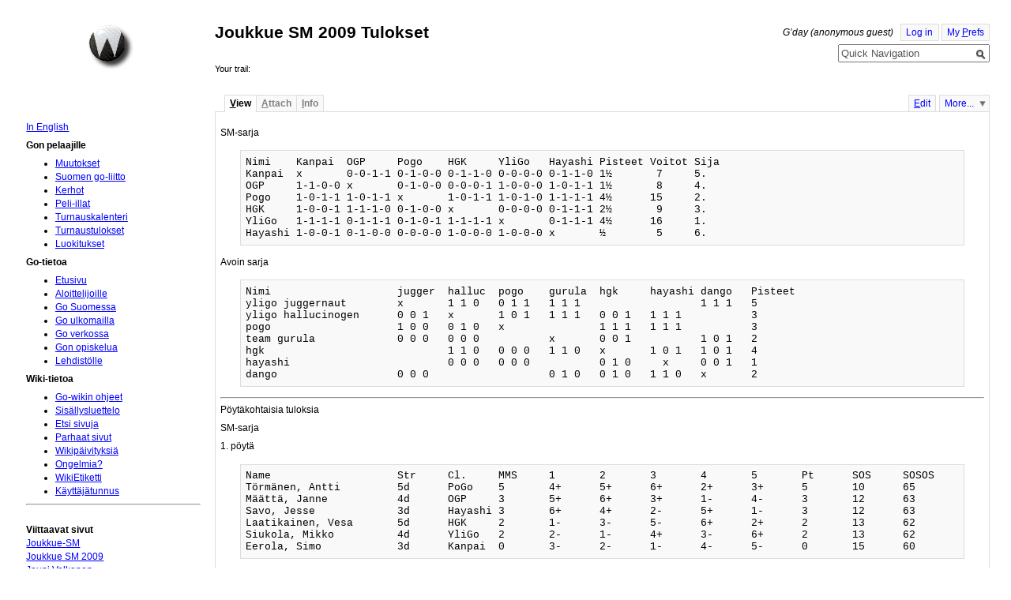

--- FILE ---
content_type: text/html;charset=UTF-8
request_url: https://www.suomigo.net/wiki/JoukkueSM2009Tulokset
body_size: 5918
content:







    




<!DOCTYPE html PUBLIC "-//W3C//DTD XHTML 1.0 Strict//EN" "http://www.w3.org/TR/xhtml1/DTD/xhtml1-strict.dtd">

<html id="top" xmlns="http://www.w3.org/1999/xhtml" xmlns:jspwiki="http://www.jspwiki.org">

<head>
  <title>
    SuomiGo: Joukkue SM 2009 Tulokset
  </title>
  











<link rel="stylesheet" media="screen, projection, print" type="text/css"
     href="/templates/default/jspwiki.css"/>

<link rel="stylesheet" type="text/css" media="print" 
     href="/templates/default/jspwiki_print.css" />
<!-- INCLUDERESOURCES (stylesheet) -->

<!-- INCLUDERESOURCES (inlinecss) -->



<noscript>
<style type="text/css">
#hiddenmorepopup { display:block; }
</style>
</noscript>


<script type="text/javascript" src="/scripts/mootools.js"></script>
<script type="text/javascript" src="/scripts/prettify.js"></script>
<script type="text/javascript" src="/scripts/jspwiki-common.js"></script>
<script type="text/javascript" src="/scripts/jspwiki-commonstyles.js"></script>
<!-- INCLUDERESOURCES (script) -->





<meta name="wikiContext" content='view' />
<meta name="wikiBaseUrl" content='https://www.suomigo.net/' />
<meta name="wikiPageUrl" content='/wiki/%23%24%25' />
<meta name="wikiEditUrl" content='/Edit.jsp?page=JoukkueSM2009Tulokset' />
<meta name="wikiJsonUrl" content='/JSON-RPC' />
<meta name="wikiPageName" content='JoukkueSM2009Tulokset' />
<meta name="wikiUserName" content='3.138.198.247' />
<meta name="wikiTemplateUrl" content='/templates/default/' />
<meta name="wikiApplicationName" content='SuomiGo' />

<script type="text/javascript">//<![CDATA[
/* Localized javascript strings: LocalizedStrings[] */
var LocalizedStrings = {
"javascript.sbox.clone.suffix":"-New",
"javascript.slimbox.remoteRequest":"Remote Request {0} of {1}",
"javascript.filter.all":"( All )",
"javascript.group.validName":"Please provide a valid name for the new Group",
"javascript.slimbox.next":"Next&raquo;",
"javascript.slimbox.previous":"&laquo;Previous",
"javascript.favs.show":"Click to show Favorites",
"javascript.slimbox.close":"Close &#215;",
"javascript.prefs.areyousure":"Without clicking the Save User Preferences button, your changes will be lost. Are you sure you want to exit this page?",
"javascript.edit.findandreplace.nomatch":"No match found!",
"javascript.tip.default.title":"More...",
"javascript.collapse":"Click to collapse",
"javascript.slimbox.error":"<h2>Error</h2>There was a problem with your request.<br />Please try again",
"javascript.sort.ascending":"Ascending order. Click to reverse sort order",
"javascript.sectionediting.label":"Section Overview",
"javascript.edit.areyousure":"Without clicking the Save button, your changes will be lost. Are you sure you want to exit this page?",
"javascript.edit.toolbar.makeSelection":"Please make first a selection.",
"javascript.category.title":"Click to show category [{0}] ...",
"javascript.slimbox.info":"Image {0} of {1}",
"javascript.slimbox.directLink":"Direct Link to the target",
"javascript.quick.edit.title":"Edit section {0}...",
"javascript.favs.hide":"Click to hide Favorites",
"javascript.sort.click":"Click to sort",
"javascript.edit.startOfPage":"( Start of page )",
"javascript.quick.edit":"[Edit]",
"javascript.edit.resize":"Drag to resize the text area",
"javascript.edit.allsections":"( All )",
"javascript.sort.descending":"Descending order. Click to reverse sort order",
"javascript.expand":"Click to expand",
"javascript.slimbox.close.title":"Close [Esc]"
};


/* INCLUDERESOURCES (jsfunction) */

//]]></script>

<meta http-equiv="Content-Type" content="text/html; charset=UTF-8" />
<link rel="search" href="/wiki/FindPage"
    title='Search SuomiGo' />
<link rel="help"   href="/wiki/TextFormattingRules"
    title="Help" />

 <link rel="start"  href="/wiki/Etusivu"
    title="Front page" />
<link rel="alternate stylesheet" type="text/css" href="/templates/default/jspwiki_print.css"
    title="Print friendly" />
<link rel="alternate stylesheet" type="text/css" href="/templates/default/jspwiki.css"
    title="Standard" />
<link rel="shortcut icon" type="image/x-icon" href="/images/favicon.ico" />

<link rel="icon" type="image/x-icon" href="/images/favicon.ico" />



  
    
    <link rel="alternate" type="application/x-wiki" 
          href="/Edit.jsp?page=JoukkueSM2009Tulokset"
          title="Edit current page [ e ]" />
    
  


<link rel="alternate" type="application/rss+xml" title="RSS wiki feed for the entire site." href="https://www.suomigo.net/rss.rdf" />
<link rel="alternate" type="application/rss+xml" title="RSS wiki feed for page SuomiGo: JoukkueSM2009Tulokset." href="https://www.suomigo.net/rss.jsp?page=JoukkueSM2009Tulokset&amp;mode=wiki" />






<!-- Global site tag (gtag.js) - Google Analytics -->
<script async src="https://www.googletagmanager.com/gtag/js?id=G-18GLY44193"></script>
<script>
  window.dataLayer = window.dataLayer || [];
  function gtag(){dataLayer.push(arguments);}
  gtag('js', new Date());

  gtag('config', 'G-18GLY44193');
</script>

  
  
  
</head>

<body class="view">

<div id="wikibody" class="fav-left">
 
  






<div id="header">

  <div class="titlebox"><p /></div>

  <div class="applicationlogo" > 
    <a href="/wiki/Etusivu"
       title="Go to home page Etusivu ">Home</a>
  </div>

  <div class="companylogo"></div>

  






<div class="userbox">

  
    <span class="username anonymous">
      G&#8217;day (anonymous guest)
    </span>
  
  
  

  
  
  
    
      <a href="/Login.jsp?redirect=JoukkueSM2009Tulokset" 
        class="action login"
        title="Log in or Register as new user">Log in</a>
    
  
  
  
  

  
  
    <a href="/UserPreferences.jsp?redirect=JoukkueSM2009Tulokset"
      class="action prefs" accesskey="p"
      title="Manage your preferences [ p ]">My <span class='accesskey'>P</span>refs
    </a>
  
  

  <div class="clearbox"></div>

</div>

  <div class="pagename">Joukkue SM 2009 Tulokset</div>

  <div class="searchbox">






<form action="/Search.jsp"
        class="wikiform"
           id="searchForm" accept-charset="UTF-8">

  <div style="position:relative">
  <input onblur="if( this.value == '' ) { this.value = this.defaultValue }; return true; "
        onfocus="if( this.value == this.defaultValue ) { this.value = ''}; return true; "
           type="text" value="Quick Navigation"
           name="query" id="query"
           size="20" 
      accesskey="f" />
  <button type="submit"
  		 name="searchSubmit" id="searchSubmit"
  		value="Go!"
  		title="Go!"></button>
  </div>
  <div id="searchboxMenu" style='visibility:hidden;'>
    <div id="searchTools">
      <a href="#" id='quickView' class='action'
      onclick="SearchBox.navigate( '/wiki/__PAGEHERE__','View the selected page' );"
        title="View the selected page">view</a>
      <a href="#" id='quickEdit' class='action'
      onclick="SearchBox.navigate( '/Edit.jsp?page=__PAGEHERE__','Edit the selected page' );"
        title="Edit the selected page">edit</a>
      <a href="#" id='quickClone' class='action'	
      onclick="return SearchBox.navigate( '/Edit.jsp?page=__PAGEHERE__', 'Clone the selected page', true );"
        title="Clone the selected page">clone</a>
      <a href="#" id="advancedSearch" class='action'
      onclick="SearchBox.navigate( 'https://www.suomigo.net/Search.jsp?query=__PAGEHERE__','JoukkueSM2009Tulokset' )"
        title="Advanced Search [ f ]">find</a>
    </div>
    <div id="searchResult" >
	  Quick search
      <span id="searchTarget" >(type ahead)</span>
      <span id="searchSpin" class="spin" style="position:absolute;display:none;"></span>
	  <div id="searchOutput" ></div>
    </div>
    <div id="recentSearches" style="display:none;">
      Recent Searches
      <span><a href="#" id="recentClear">(Clear)</a></span>
    </div>
  </div>

</form></div>

  <div class="breadcrumbs">Your trail:&nbsp;</div>

</div>

  <div id="content">

    <div id="page">
      





<div id="actionsTop" class="pageactions"> 
  <ul>

    
    
	<li>
        
          <a href="/Edit.jsp?page=JoukkueSM2009Tulokset" accesskey="e"  class="action edit"
            title="Edit current page [ e ]" ><span class='accesskey'>E</span>dit</a>
        
        
    </li>
    
    

    
    <li id="morebutton">
      <a href="/wiki/MoreMenu" class="action more">More...</a>
    </li>

  </ul>
</div>

      








<div class="tabmenu">

  

  

  
  
  
    
  
    
  



  <a class="activetab" id="menu-pagecontent" accesskey="v" ><span class='accesskey'>V</span>iew</a>

  

  
  <a id="menu-attach" accesskey="a" ><span class='accesskey'>A</span>ttach</a>
  
    
  <a id="menu-info" href='/PageInfo.jsp?page=JoukkueSM2009Tulokset' accesskey="i" ><span class='accesskey'>I</span>nfo</a>
    
  

</div>
<div class="tabs">

  <div id="pagecontent" >

    











<p>SM-sarja
</p><pre>Nimi	Kanpai	OGP	Pogo	HGK	YliGo	Hayashi	Pisteet	Voitot Sija
Kanpai	x	0-0-1-1	0-1-0-0	0-1-1-0	0-0-0-0	0-1-1-0	1½	 7     5.
OGP	1-1-0-0	x	0-1-0-0	0-0-0-1	1-0-0-0	1-0-1-1	1½	 8     4.
Pogo	1-0-1-1	1-0-1-1	x	1-0-1-1	1-0-1-0	1-1-1-1	4½	15     2.
HGK	1-0-0-1	1-1-1-0	0-1-0-0	x	0-0-0-0	0-1-1-1	2½	 9     3.
YliGo	1-1-1-1	0-1-1-1	0-1-0-1	1-1-1-1	x	0-1-1-1	4½	16     1.
Hayashi	1-0-0-1	0-1-0-0	0-0-0-0	1-0-0-0	1-0-0-0	x	½	 5     6.
</pre>
<p>Avoin sarja
</p>
<pre>Nimi            	jugger	halluc	pogo	gurula	hgk	hayashi	dango	Pisteet	
yligo juggernaut	x	1 1 0	0 1 1	1 1 1		 	1 1 1	5	
yligo hallucinogen	0 0 1   x       1 0 1	1 1 1	0 0 1	1 1 1		3	
pogo            	1 0 0   0 1 0	x	 	1 1 1	1 1 1		3	
team gurula     	0 0 0   0 0 0	 	x	0 0 1		1 0 1	2	
hgk      	                1 1 0   0 0 0   1 1 0	x       1 0 1   1 0 1	4	
hayashi                         0 0 0   0 0 0           0 1 0     x     0 0 1	1	
dango           	0 0 0			0 1 0	0 1 0	1 1 0	x	2	
</pre>
<hr />
<p>Pöytäkohtaisia tuloksia
</p>
<p>SM-sarja
</p>
<p>1. pöytä
</p>
<pre>Name			Str	Cl.	MMS	1	2	3	4	5	Pt	SOS	SOSOS
Törmänen, Antti		5d	PoGo	5	4+	5+	6+	2+	3+	5	10	65
Määttä, Janne		4d	OGP	3	5+	6+	3+	1-	4-	3	12	63
Savo, Jesse		3d	Hayashi	3	6+	4+	2-	5+	1-	3	12	63
Laatikainen, Vesa	5d	HGK	2	1-	3-	5-	6+	2+	2	13	62
Siukola, Mikko		4d	YliGo	2	2-	1-	4+	3-	6+	2	13	62
Eerola, Simo		3d	Kanpai	0	3-	2-	1-	4-	5-	0	15	60
</pre>
<p>2. pöytä
</p>
<pre>Name			Str	Cl.	MMS	1	2	3	4	5	Pt	SOS	SOSOS
Urtela, Mika		4d	YliGo	5	4+	5+	2+	6+	3+	5	10	65
Siivola, Matti		5d	HGK	3	5+	6+	1-	3-	4+	3	12	63
Jantunen, Markku	3d	Kanpai	3	6+	4-	5+	2+	1-	3	12	63
Ainali, Ville		2d	OGP	2	1-	3+	6-	5+	2-	2	13	62
Holappa, Antti		3d	PoGo	1	2-	1-	3-	4-	6+	1	14	61
Helenius, Jan-Krister	2d	Hayashi	1	3-	2-	4+	1-	5-	1	14	61
</pre>
<p>3. pöytä
</p>
<pre>Name			Str	Cl.	MMS	1	2	3	4	5	Pt	SOS	SOSOS
Hella, Tuomas		2d	PoGo	5	4+	2+	3+	6+	7+	5	10½	65½
Nikula, Miika		3d	YliGo	4	6+	1-	4+	7+	3+	4	11½	64½
Rovio, Teemu		2d	Kanpai	3	5+	6+	1-	4+	2-	3	14	53
Lajunen, Pekka		3d	HGK	2	1-	7+	2-	3-	6+	2	13½	62½
Soukka, Antti		1d	Hayashi	2	3-	--	--	--	--	0	3	14
Mattila, Ilkka		2d	OGP	1	2-	3-	7+	1-	4-	1	14½	61½
Virtanen, Jaakko	2d	Hayashi	0½	--	4-	6-	2-	1-	0	12	50
</pre>
<p>4. pöytä
</p>
<pre>Name			Str	Cl.	MMS	1	2	3	4	5	Pt	SOS	SOSOS
Hella, Olli		2d	YliGo	5	4+	2+	3+	6+	5+	5	10	65
Kuronen, Juri		1k	PoGo	4	3+	1-	5+	4+	6+	4	11	64
Vanhala, Simo		2d	HGK	2	2-	6+	1-	5+	4-	2	13	62
Nevala, Mikko		1k	OGP	2	1-	5-	6+	2-	3+	2	13	62
Leppänen, Suvi		1d	Kanpai	1	6-	4+	2-	3-	1-	1	14	61
Tuominen, Johanna	2k	Hayashi	1	5+	3-	4-	1-	2-	1	14	61
</pre>
<p>Avoin sarja
</p>
<p>1. pöytä
</p>
<pre>Name			Str	Cl.		MMS	1	2	3	4	5	Pt	SOS	
Heikkinen, Juho		1d	Pogo		4	7+	3+	2+	4-	free	4	15	
Nikula, Janne		2d	Juggernaut	4	5+	6+	1-	free	4+	4	14	
Kyöttilä, Toni		1k	HGK		4	4+	1-	6+	5+	7+	4	12	
Timperi, Kalle		1d	Hallucinogen	3	3-	5+	7+	1+	2-	3	15	
Ylönen, Joonas		1k	Gurula		2	2-	4-	free	3-	6+	2	14	
Keipi, Pekka		2k	Dango		2	free	2-	3-	7+	5-	2	12	
Valkonen, Jouni		1k	Hayashi		1	1-	free	4-	6-	3-	1	13	
</pre>
<p>2. pöytä
</p>
<pre>Name			Str	Cl.		MMS	1	2	3	4	5	Pt	SOS	
Ritakallio, Samuel	2d	Juggernaut	5	7+	3+	2+	free	4+	5	15	
Karttunen, Reino	1k	PoGo		4	6+	5+	1-	4+	free	4	14	
Erkkilä, Eetu		3k	Dango		4	free	1-	5+	6+	7+	4	13	
Tamminen, Petteri	2k	Hallucinogen	2	5-	7+	6+	2-	1-	2	14	
Nguyen, Tien		2k	HGK		2	4+	2-	3-	7+	6-	2	13	
Niitamo, Aapo		2k	Hayashi		2	2-	free	4-	3-	5+	2	13	
Korkki, Tomi		2k	Gurula		1	1-	4-	free	5-	3-	1	13	
</pre>
<p>3. pöytä
</p>
<pre>Name			Str	Cl.		MMS	1	2	3	4	5	Pt	SOS	
Salminen, Mikko		2k	Hallucinogen	5	5+	4+	6+	3+	2+	5	14	
Pennanen, Juho		2d	Juggernaut	4	4+	7+	3+	free	1-	4	15	
Peltomäki, Matti	4k	PoGo		3	6+	5+	2-	1-	free	3	15	
Pajula, Hannu		3k	Gurula		3	2-	1-	free	5+	7+	3	14	
Mikkanen, Kimmo		4k	HGK		2	1-	3-	7+	4-	6+	2	14	
Soloviev, Valentin	7k	Hayashi		2	3-	free	1-	7+	5-	2	12	
Johansson, Jani		6k	Dango		1	free	2-	5-	6-	4-	1	11	
</pre>
<p>--
</p>
<p>Syötin tulokset EGF:n tietokantaan. GoR-päivitykset näkyvät niin pian kuin ylläpitäjät ne ehtivät tarkistaa. Huomatkaa, että vanhaa GoR-listaa Cieplyn sivustolla ei enää ylläpidetä ja tiedot ovat vanhentuneita. 
</p>
<p>-- Markku Jantunen, 27.4. 2009
</p>
<p>Kiitokset Markulle ahkeruudesta.
</p>
<p>-- Jaakko, 27.4. 2009
</p>






        
  </div>


  

  
  <div id="attach" class="hidetab" >

    










<div id="addattachment">
<h3>Add new attachment</h3>


<div class="formhelp">Only authorized users are allowed to upload new attachments.</div>

</div>



  </div>

  
    
  <div id="info" class="hidetab" >

  </div>

    
  

<div style="clear:both;" ></div>
</div>

      







<div id='actionsBottom' class="pageactions"> 
    

    <a href="#top" 
      class="action quick2top" 
      title="Go to top" >&laquo;</a>

    
       This page (revision-21) was last changed on <a href="/Diff.jsp?page=JoukkueSM2009Tulokset&amp;r1=21&amp;r2=20">27-Apr-2009 17:08</a> by 85.131.45.226
    

    

   <a href='/rss.jsp?page=JoukkueSM2009Tulokset&mode=wiki' class='feed' title='RSS feed for page JoukkueSM2009Tulokset'>&nbsp;</a> 

  

   
</div>

    </div>

    






<div id="favorites">

  






<div class="userbox">

  
    <span class="username anonymous">
      G&#8217;day (anonymous guest)
    </span>
  
  
  

  
  
  
    
      <a href="/Login.jsp?redirect=JoukkueSM2009Tulokset" 
        class="action login"
        title="Log in or Register as new user">Log in</a>
    
  
  
  
  

  
  
    <a href="/UserPreferences.jsp?redirect=JoukkueSM2009Tulokset"
      class="action prefs" accesskey="p"
      title="Manage your preferences [ p ]">My <span class='accesskey'>P</span>refs
    </a>
  
  

  <div class="clearbox"></div>

</div>
  
  <div id="hiddenmorepopup">
  <ul id="morepopup">
     
       	
     
       
         <li><a class="action comment" 
                 href="/Comment.jsp?page=JoukkueSM2009Tulokset" 
                title="Add Comment">Add Comment
		 </a></li>
       
       
     
       
     
    
       
     
       <li>
       
       <a class="action rawpage wikipage" 
               href="/wiki/JoukkueSM2009Tulokset?skin=raw"
              title="View Page Source">View Page Source
       </a>
       
       
       </li>
      
        
  
      
      
      

      
	  <li class='separator'>
        <div id="moremenu" ><p><a class="wikipage" href="/wiki/SystemInfo">SystemInfo</a>
</p><p />
<p /></div>
      </li>
  </ul>
  </div>
  
  

  

  

  
  <div class="leftmenu">
    <p><a class="wikipage" href="/wiki/MainPage">In English</a>
</p><p><b>Gon pelaajille</b>
</p>
<ul><li><a class="wikipage" href="/wiki/RecentChanges">Muutokset</a>
</li><li><a class="wikipage" href="/wiki/SuomenGoLiitto">Suomen go-liitto</a>
</li><li><a class="wikipage" href="/wiki/Kerhot">Kerhot</a>
</li><li><a class="wikipage" href="/wiki/PeliIllat">Peli-illat</a>
</li><li><a class="wikipage" href="/wiki/Turnaukset">Turnauskalenteri</a>
</li><li><a class="wikipage" href="/wiki/MenneetTurnaukset">Turnaustulokset</a>
</li><li><a class="wikipage" href="/wiki/Luokituslista">Luokitukset</a>
</li></ul><p><b>Go-tietoa</b>
</p>
<ul><li><a class="wikipage" href="/wiki/Etusivu">Etusivu</a>
</li><li><a class="wikipage" href="/wiki/N%C3%A4inP%C3%A4%C3%A4setAlkuun">Aloittelijoille</a>
</li><li><a class="wikipage" href="/wiki/GoSuomessa">Go Suomessa</a>
</li><li><a class="wikipage" href="/wiki/GoUlkomailla">Go ulkomailla</a>
</li><li><a class="wikipage" href="/wiki/GoVerkossa">Go verkossa</a>
</li><li><a class="wikipage" href="/wiki/GonOpiskelua">Gon opiskelua</a>
</li><li><a class="wikipage" href="/wiki/Markkinointimateriaalia">Lehdistölle</a>
</li></ul><p><b>Wiki-tietoa</b>
</p>
<ul><li><a class="wikipage" href="/wiki/T%C3%A4m%C3%A4Wiki">Go-wikin ohjeet</a>
</li><li><a class="wikipage" href="/wiki/Sis%C3%A4llysluettelo">Sisällysluettelo</a>
</li><li><a class="wikipage" href="/wiki/FindPage">Etsi sivuja</a>
</li><li><a class="wikipage" href="/wiki/ToimituskuntaSuosittelee">Parhaat sivut</a>
</li><li><a class="wikipage" href="/wiki/Uutisia">Wikipäivityksiä</a>
</li><li><a class="wikipage" href="/wiki/WikiVikoja">Ongelmia?</a>
</li><li><a class="wikipage" href="/wiki/WikiEtiketti">WikiEtiketti</a>
</li><li><a class="wikipage" href="/wiki/UserPreferences">Käyttäjätunnus</a>
</li></ul><p />
<p />
    
  </div>
  
  <div class="leftmenufooter">
    <hr /><br />
<b>Viittaavat sivut</b><br />
<a class="wikipage" href="/wiki/Joukkue-SM">Joukkue-SM</a><br /><a class="wikipage" href="/wiki/JoukkueSM2009">Joukkue SM 2009</a><br /><a class="wikipage" href="/wiki/JouniValkonen">Jouni Valkonen</a><br /><a class="wikipage" href="/wiki/Turnaukset2009">Turnaukset 2009</a><br />

    
  </div>

  

  
  
  <div class="wikiversion">JSPWiki v2.8.4-svn-9
  <span class="rssfeed">
    <a class="feed" href="https://www.suomigo.net/rss.rdf">&nbsp;</a>
  </span>
  </div>  
  
</div>

	<div class="clearbox"></div>
  </div>

  





 
<div id="footer">

  <div class="applicationlogo" > 
    <a href="/wiki/Etusivu"
       title="Go to home page Etusivu ">Home</a>
  </div>

  <div class="companylogo"></div>

  <div class="copyright"><a class="wikipage" href="/wiki/Keskustelua%20lisenssist%C3%A4">Keskustelua lisenssistä</a>
</div>

  <div class="wikiversion">
    JSPWiki v2.8.4-svn-9
  </div>

  <div class="rssfeed">
    <a class="feed" href="https://www.suomigo.net/rss.rdf">&nbsp;</a>
  </div>

</div>

</div>

</body>
</html>
	

